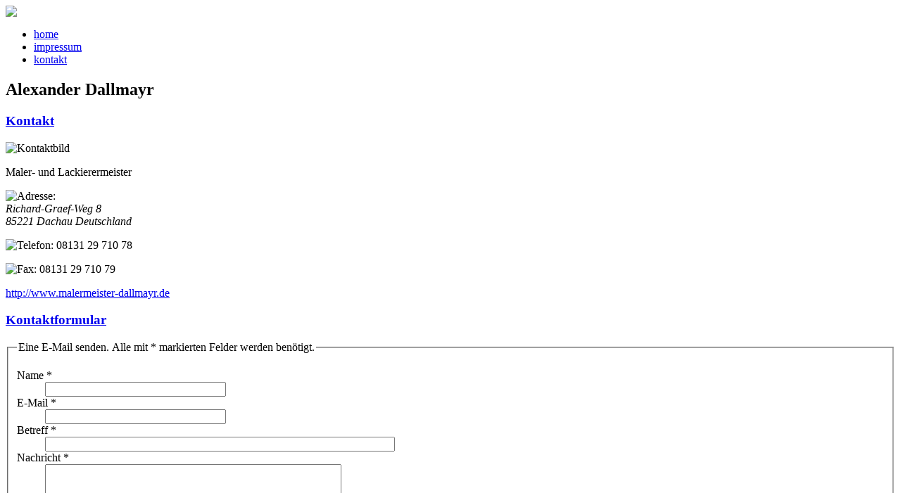

--- FILE ---
content_type: text/html; charset=utf-8
request_url: http://www.malermeister-dallmayr.de/kontakt.html
body_size: 3070
content:
<!DOCTYPE html PUBLIC "-//W3C//DTD XHTML 1.0 Transitional//EN" "http://www.w3.org/TR/xhtml1/DTD/xhtml1-transitional.dtd">
<html xmlns="http://www.w3.org/1999/xhtml" xml:lang="de-de" 
lang="de-de" dir="ltr">
<head>
  <base href="http://www.malermeister-dallmayr.de/kontakt.html" />
  <meta http-equiv="content-type" content="text/html; charset=utf-8" />
  <meta name="keywords" content="Dachau, Malermeister, Dallmayr, Maler,  Lackierer, Alexander, Alex" />
  <meta name="rights" content="ARCA-Consult GmbH" />
  <meta name="description" content="Maler- und Lackierermeister Alexander Dallmayr in Dachau und Umgebung." />
  <meta name="generator" content="Joomla! - Open Source Content Management" />
  <title>kontakt</title>
  <link href="/templates/colorbox/favicon.ico" rel="shortcut icon" type="image/vnd.microsoft.icon" />
  <script src="/media/system/js/mootools-core.js" type="text/javascript"></script>
  <script src="/media/system/js/core.js" type="text/javascript"></script>
  <script src="/media/system/js/validate.js" type="text/javascript"></script>
  <script src="/media/system/js/mootools-more.js" type="text/javascript"></script>
  <script src="http://api.recaptcha.net/js/recaptcha_ajax.js" type="text/javascript"></script>
  <script type="text/javascript">
window.addEvent('domready', function(){ new Fx.Accordion($$('div#contact-slider.pane-sliders > .panel > h3.pane-toggler'), $$('div#contact-slider.pane-sliders > .panel > div.pane-slider'), {onActive: function(toggler, i) {toggler.addClass('pane-toggler-down');toggler.removeClass('pane-toggler');i.addClass('pane-down');i.removeClass('pane-hide');Cookie.write('jpanesliders_contact-slider',$$('div#contact-slider.pane-sliders > .panel > h3').indexOf(toggler));},onBackground: function(toggler, i) {toggler.addClass('pane-toggler');toggler.removeClass('pane-toggler-down');i.addClass('pane-hide');i.removeClass('pane-down');if($$('div#contact-slider.pane-sliders > .panel > h3').length==$$('div#contact-slider.pane-sliders > .panel > h3.pane-toggler').length) Cookie.write('jpanesliders_contact-slider',-1);},duration: 300,opacity: false,alwaysHide: true}); });function keepAlive() {	var myAjax = new Request({method: "get", url: "index.php"}).send();} window.addEvent("domready", function(){ keepAlive.periodical(840000); });window.addEvent('domready', function() {
			$$('.hasTip').each(function(el) {
				var title = el.get('title');
				if (title) {
					var parts = title.split('::', 2);
					el.store('tip:title', parts[0]);
					el.store('tip:text', parts[1]);
				}
			});
			var JTooltips = new Tips($$('.hasTip'), { maxTitleChars: 50, fixed: false});
		});window.addEvent('domready', function() {
			Recaptcha.create("6LcwgtUSAAAAAD96C8NVSkFmL0g0iVqHDq_b5YIy", "dynamic_recaptcha_1", {theme: "clean",lang : 'de',tabindex: 0});});
  </script>

<link rel="stylesheet" href="/templates/colorbox/css/template.css"  />
<link rel="stylesheet" href="/templates/colorbox/css/gallery.css"  />
<link rel="stylesheet" href="/templates/colorbox/css/contact.css"  />
<link rel="stylesheet" href="/templates/system/css/general.css"  />
<link rel="stylesheet" href="/templates/system/css/system.css"  />

<script type="text/javascript">
  var _gaq = _gaq || [];
  _gaq.push(['_setAccount', 'UA-34215024-1']);
  _gaq.push(['_trackPageview']);

  (function() {
    var ga = document.createElement('script'); ga.type = 'text/javascript'; ga.async = true;
    ga.src = ('https:' == document.location.protocol ? 'https://ssl' : 'http://www') + '.google-analytics.com/ga.js';
    var s = document.getElementsByTagName('script')[0]; s.parentNode.insertBefore(ga, s);
  })();
</script>

</head>
<body>
<!--Gesamter Websitebereich-->
<div id="wrapper">
<!--Oberer Websitebereich-->
   <div id="topwrapper">
      <div id="banner">
         <div id="logo">
                  <a href="/">
         <img src="/images/Logo/Dallmayr_Logo_web.png" />
         </a>
                  </div>
         <div id="topmenu">		<div class="moduletable_menu">
					
<ul class="menu_top">
<li class="item-101"><a href="/" >home</a></li><li class="item-102"><a href="/impressum.html" >impressum</a></li><li class="item-103 current active"><a href="/kontakt.html" >kontakt</a></li></ul>
		</div>
	</div>
      </div>
      <div id="breadcrumbs"></div>
   <div class="clear"></div>
   </div>
<!--Haupt Websitebereich-->
   <div id="mainwrapper">
      <div id="modulewrapper_left">
         <div id="moduletable_left">
                                    </div>
      </div>
            <div id="contentwrapper">
         <div id="content"><div class="contact">
			<h2>
			<span class="contact-name">Alexander Dallmayr</span>
		</h2>
							<div id="contact-slider" class="pane-sliders"><div style="display:none;"><div>	</div></div><div class="panel"><h3 class="pane-toggler title" id="basic-details"><a href="javascript:void(0);"><span>Kontakt</span></a></h3><div class="pane-slider content">				<div class="contact-image">
			<img src="/images/Logo/Dallmayr_Logo_web.png" alt="Kontaktbild" align="middle" />		</div>
	
			<p class="contact-position">Maler- und Lackierermeister</p>
	
		<div class="contact-address">
			<span class="jicons-icons" >
			<img src="/media/contacts/images/con_address.png" alt="Adresse: "  />		</span>
		<address>
				<span class="contact-street">
			Richard-Graef-Weg 8<br />
85221 Dachau		</span>
							<span class="contact-country">
			Deutschland		</span>
	
	</address>
	</div>

	<div class="contact-contactinfo">

	<p>
		<span class="jicons-icons" >
			<img src="/media/contacts/images/con_tel.png" alt="Telefon: "  />		</span>
		<span class="contact-telephone">
			08131 29 710 78		</span>
	</p>
	<p>
		<span class="jicons-icons" >
			<img src="/media/contacts/images/con_fax.png" alt="Fax: "  />		</span>
		<span class="contact-fax">
		08131 29 710 79		</span>
	</p>
	<p>
		<span class="jicons-icons" >
		</span>
		<span class="contact-webpage">
			<a href="http://www.malermeister-dallmayr.de" target="_blank">
			http://www.malermeister-dallmayr.de</a>
		</span>
	</p>
	</div>

		<p></p>
	
					</div></div><div class="panel"><h3 class="pane-toggler title" id="display-form"><a href="javascript:void(0);"><span>Kontaktformular</span></a></h3><div class="pane-slider content">						
<div class="contact-form">
	<form id="contact-form" action="/kontakt.html" method="post" class="form-validate">
		<fieldset>
			<legend>Eine E-Mail senden. Alle mit * markierten Felder werden benötigt.</legend>
			<dl>
				<dt><label id="jform_contact_name-lbl" for="jform_contact_name" class="hasTip required" title="Name::Der Name">Name<span class="star">&#160;*</span></label></dt>
				<dd><input type="text" name="jform[contact_name]" id="jform_contact_name" value="" class="required" size="30"/></dd>
				<dt><label id="jform_contact_email-lbl" for="jform_contact_email" class="hasTip required" title="E-Mail::E-Mail für Kontakt">E-Mail<span class="star">&#160;*</span></label></dt>
				<dd><input type="text" name="jform[contact_email]" class="validate-email required" id="jform_contact_email" value="" size="30"/></dd>
				<dt><label id="jform_contact_emailmsg-lbl" for="jform_contact_emailmsg" class="hasTip required" title="Betreff::Einen Betreff für die E-Mail eingeben.">Betreff<span class="star">&#160;*</span></label></dt>
				<dd><input type="text" name="jform[contact_subject]" id="jform_contact_emailmsg" value="" class="required" size="60"/></dd>
				<dt><label id="jform_contact_message-lbl" for="jform_contact_message" class="hasTip required" title="Nachricht::Nachricht hier eingeben.">Nachricht<span class="star">&#160;*</span></label></dt>
				<dd><textarea name="jform[contact_message]" id="jform_contact_message" cols="50" rows="10" class="required"></textarea></dd>
										<dt><label id="jform_contact_email_copy-lbl" for="jform_contact_email_copy" class="hasTip" title="Eine Kopie dieser Mail erhalten::Sendet eine Kopie der Nachricht an die angegebene Adresse Absenderadresse.">Eine Kopie dieser Mail erhalten</label></dt>
						<dd><input type="checkbox" name="jform[contact_email_copy]" id="jform_contact_email_copy" value=""/></dd>
										     			          			     			          			               			               			                    			                         <dt>
			                            <label id="jform_captcha-lbl" for="jform_captcha" class="hasTip required" title="Captcha::Das was im Bild steht in die Textbox eingeben.">Captcha<span class="star">&#160;*</span></label>			                            			                         </dt>
			                         <dd><div id="dynamic_recaptcha_1"></div></dd>
			                    			               			          			     				<dt></dt>
				<dd><button class="button validate" type="submit">E-Mail senden</button>
					<input type="hidden" name="option" value="com_contact" />
					<input type="hidden" name="task" value="contact.submit" />
					<input type="hidden" name="return" value="" />
					<input type="hidden" name="id" value="1:alexander-dallmayr" />
					<input type="hidden" name="72caf9ffbde2a3db505a426785875479" value="1" />				</dd>
			</dl>
		</fieldset>
	</form>
</div>
									</div></div></div></div>
</div>
      </div>
      <div id="modulewrapper_right">
          <div id="moduletable_right">
            <div id="menubox_right"></div>
<!--            <div id="box5"></div>
            <div id="box6"></div>
            <div id="box7"></div>
            <div id="box7"></div> -->
          </div>
      </div>
         <div class="clear"></div>
   </div>
<!--Footer Websitebereich-->
   <div id="footer">&copy; ARCA-Consult 2012</div>
</div>
</body>
</html>
